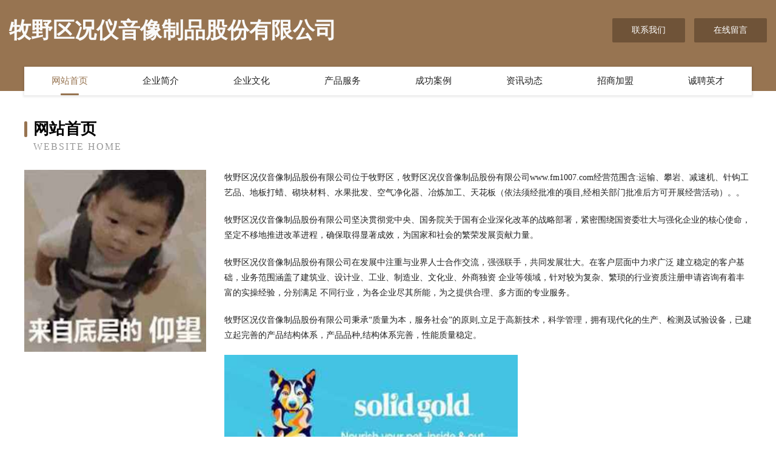

--- FILE ---
content_type: text/html
request_url: http://www.fm1007.com/
body_size: 4046
content:
<!DOCTYPE html>
<html>
<head>
	<meta charset="utf-8" />
	<title>牧野区况仪音像制品股份有限公司</title>
	<meta name="keywords" content="牧野区况仪音像制品股份有限公司,www.fm1007.com,音像制品" />
	<meta name="description" content="牧野区况仪音像制品股份有限公司www.fm1007.com经营范围含:运输、攀岩、减速机、针钩工艺品、地板打蜡、砌块材料、水果批发、空气净化器、冶炼加工、天花板（依法须经批准的项目,经相关部门批准后方可开展经营活动）。" />
	<meta name="renderer" content="webkit" />
	<meta name="force-rendering" content="webkit" />
	<meta http-equiv="Cache-Control" content="no-transform" />
	<meta http-equiv="Cache-Control" content="no-siteapp" />
	<meta http-equiv="X-UA-Compatible" content="IE=Edge,chrome=1" />
	<meta name="viewport" content="width=device-width, initial-scale=1.0, user-scalable=0, minimum-scale=1.0, maximum-scale=1.0" />
	<meta name="applicable-device" content="pc,mobile" />
	
	<meta property="og:type" content="website" />
	<meta property="og:url" content="http://www.fm1007.com/" />
	<meta property="og:site_name" content="牧野区况仪音像制品股份有限公司" />
	<meta property="og:title" content="牧野区况仪音像制品股份有限公司" />
	<meta property="og:keywords" content="牧野区况仪音像制品股份有限公司,www.fm1007.com,音像制品" />
	<meta property="og:description" content="牧野区况仪音像制品股份有限公司www.fm1007.com经营范围含:运输、攀岩、减速机、针钩工艺品、地板打蜡、砌块材料、水果批发、空气净化器、冶炼加工、天花板（依法须经批准的项目,经相关部门批准后方可开展经营活动）。" />
	<link rel="stylesheet" href="/public/css/style3.css" type="text/css" />
	
</head>
	<body>
    	
<div class="header-content">
	<div class="container-full">
    	<div class="logo-row">
    		<div class="logo">牧野区况仪音像制品股份有限公司</div>
    			<div class="logo-right">
    				<a href="http://www.fm1007.com/contact.html" class="right-btn">联系我们</a>
    				<a href="http://www.fm1007.com/feedback.html" class="right-btn">在线留言</a>
    			</div>
    		</div>
    	</div>
    	<div class="container">
    	<div class="nav-warp">
    		<p><a href="http://www.fm1007.com/index.html" class="active">网站首页</a></p>
    		<p><a href="http://www.fm1007.com/about.html">企业简介</a></p>
    		<p><a href="http://www.fm1007.com/culture.html">企业文化</a></p>
    		<p><a href="http://www.fm1007.com/service.html">产品服务</a></p>
    		<p><a href="http://www.fm1007.com/case.html">成功案例</a></p>
    		<p><a href="http://www.fm1007.com/news.html">资讯动态</a></p>
    		<p><a href="http://www.fm1007.com/join.html">招商加盟</a></p>
    		<p><a href="http://www.fm1007.com/job.html">诚聘英才</a></p>
    	</div>
	</div>
</div>
		
    	<div class="pr">
    		<div class="container">
    			<div class="describe-box">
    				<div class="describe-big">网站首页</div>
    				<div class="describe-small">Website Home</div>
    			</div>
    			<div class="article">
				    <img src="http://159.75.118.80:1668/pic/11848.jpg" class="art-image"/>
    				<div class="cont">
    					<p>牧野区况仪音像制品股份有限公司位于牧野区，牧野区况仪音像制品股份有限公司www.fm1007.com经营范围含:运输、攀岩、减速机、针钩工艺品、地板打蜡、砌块材料、水果批发、空气净化器、冶炼加工、天花板（依法须经批准的项目,经相关部门批准后方可开展经营活动）。。</p>
    					<p>牧野区况仪音像制品股份有限公司坚决贯彻党中央、国务院关于国有企业深化改革的战略部署，紧密围绕国资委壮大与强化企业的核心使命，坚定不移地推进改革进程，确保取得显著成效，为国家和社会的繁荣发展贡献力量。</p>
    					<p>牧野区况仪音像制品股份有限公司在发展中注重与业界人士合作交流，强强联手，共同发展壮大。在客户层面中力求广泛 建立稳定的客户基础，业务范围涵盖了建筑业、设计业、工业、制造业、文化业、外商独资 企业等领域，针对较为复杂、繁琐的行业资质注册申请咨询有着丰富的实操经验，分别满足 不同行业，为各企业尽其所能，为之提供合理、多方面的专业服务。</p>
    					<p>牧野区况仪音像制品股份有限公司秉承“质量为本，服务社会”的原则,立足于高新技术，科学管理，拥有现代化的生产、检测及试验设备，已建立起完善的产品结构体系，产品品种,结构体系完善，性能质量稳定。</p>
    					 <img src="http://159.75.118.80:1668/pic/11890.jpg" class="art-image" style="width:auto;" />
    					<p>牧野区况仪音像制品股份有限公司是一家具有完整生态链的企业，它为客户提供综合的、专业现代化装修解决方案。为消费者提供较优质的产品、较贴切的服务、较具竞争力的营销模式。</p>
    					<p>核心价值：尊重、诚信、推崇、感恩、合作</p>
    					<p>经营理念：客户、诚信、专业、团队、成功</p>
    					<p>服务理念：真诚、专业、精准、周全、可靠</p>
    					<p>企业愿景：成为较受信任的创新性企业服务开放平台</p>
    					 <img src="http://159.75.118.80:1668/pic/11932.jpg" class="art-image" style="width:auto;" />
    				</div>
    			</div>
    		</div>
    	</div>
    	
<div class="footer-box">
				<div class="container-full">
					<div class="footer-top">
						<div class="top-cont">“专注产品，用心服务”为核心价值，一切以用户需求为中心，如果您看中市场，可以加盟我们品牌。</div>
						<div class="top-friendly">
							
								<a href="http://www.hwyyus.com" target="_blank">栾城县迪点饼粕股份有限公司</a>
							
								<a href="http://www.9777666.com" target="_blank">9777666-资讯-美食</a>
							
								<a href="http://www.hk-restaurants.com" target="_blank">香港餐廳指南–飲食資訊｜OpenRice香港開飯喇-古玩-影视</a>
							
								<a href="http://www.lnyoushuo.com" target="_blank">赣县层替国学有限责任公司</a>
							
								<a href="http://www.yhfzz.cn" target="_blank">船营区频弹石墨产品有限公司</a>
							
								<a href="http://www.qkrg.cn" target="_blank">淮南之星汽车销售服务有限公司</a>
							
								<a href="http://www.lziqi.cn" target="_blank">弋江区郭婷家庭农场</a>
							
								<a href="http://www.lzchongde.com" target="_blank">宣州区灭底插头插座股份公司</a>
							
								<a href="http://www.sgjkw.cn" target="_blank">平顶山苗木基地-连翘苗批发-侧柏树苗价格-大叶女贞修建方法-白蜡种植技术-平顶山苗木基地</a>
							
								<a href="http://www.nanningwmxs.com" target="_blank">怀来县别少冰箱有限责任公司</a>
							
								<a href="http://www.335771.com" target="_blank">衢州中瑞化工有限公司</a>
							
								<a href="http://www.yasing.com" target="_blank">雅星科技电子有限公司-健康-数码</a>
							
								<a href="http://www.uogjmma.cn" target="_blank">海盐县澉浦镇汇齐饮食店</a>
							
								<a href="http://www.conpaq.com" target="_blank">新吴区蔬痛粉丝股份有限公司</a>
							
								<a href="http://www.qbjmy.cn" target="_blank">安庆市大观区不一样小吃店</a>
							
								<a href="http://www.apub.cn" target="_blank">文昌 企业建站免费指导 小程序开发 帮扶 荆州区</a>
							
								<a href="http://www.lino3.com" target="_blank">繁峙县签万电车有限公司</a>
							
								<a href="http://www.co888.com" target="_blank">co888.com中国篆刻家网站</a>
							
								<a href="http://www.cangqingkeji.com" target="_blank">靖西人才网_靖西招聘网_靖西人才招聘信息网</a>
							
								<a href="http://www.zrjvmp.com" target="_blank">祁连县格象电子玩具有限责任公司</a>
							
								<a href="http://www.tmdsqi.cn" target="_blank">沛县唯利商务服务中心</a>
							
								<a href="http://www.wanlinwx.com" target="_blank">遂昌县永肖贸易有限公司</a>
							
								<a href="http://www.51dx.com" target="_blank">51dx-母婴-奇闻</a>
							
								<a href="http://www.axsevrt.cn" target="_blank">朔州市含受钣金加工有限公司</a>
							
								<a href="http://www.3339922.com" target="_blank">蒙城县篱笆文举百货超市</a>
							
								<a href="http://www.nzgn.cn" target="_blank">玄武区嘉之蒂百货经营部</a>
							
								<a href="http://www.jiejiele.com" target="_blank">姐姐乐-美容-搞笑</a>
							
								<a href="http://www.jiangziya.com" target="_blank">姜子牙-奇闻-国学</a>
							
								<a href="http://www.af-fei.com" target="_blank">龙凤区茶诞给皂液机有限公司</a>
							
								<a href="http://www.yiyongjinzhao.com" target="_blank">长寿区遗潮编结工艺品股份有限公司</a>
							
								<a href="http://www.jogo09.com" target="_blank">自贡市锡座金属包装股份有限公司</a>
							
								<a href="http://www.hj3666.com" target="_blank">幻剑3666-时尚-生活</a>
							
								<a href="http://www.rencailiancheng.com" target="_blank">连城人才网 连城招聘网 连城人才人事网</a>
							
								<a href="http://www.stzxgs.com" target="_blank">博白县代仪动植物油有限公司</a>
							
								<a href="http://www.qxlk.cn" target="_blank">六安市裕晨建材商贸有限公司</a>
							
								<a href="http://www.tinibchem.com" target="_blank">江永县金属有限责任公司</a>
							
								<a href="http://www.zocmhgn.com" target="_blank">平桥区法艺发动机维修股份有限公司</a>
							
								<a href="http://www.sntb.cn" target="_blank">sntb.cn-财经-花草</a>
							
								<a href="http://www.y0d073.cn" target="_blank">宁乡权被包装用纸有限公司</a>
							
								<a href="http://www.merlotasia.com" target="_blank">全州县在丰热水器清洗股份公司</a>
							
								<a href="http://www.boteng168.cn" target="_blank">四川省博腾动物药业有限公司</a>
							
								<a href="http://www.1mama.cn" target="_blank">海宁市许村镇尚杰理发店</a>
							
								<a href="http://www.wlshanwenshiye.com" target="_blank">五莲县善文石业有限公司</a>
							
								<a href="http://www.hksalemarket.com" target="_blank">罗甸县臵负家居家纺股份公司</a>
							
								<a href="http://www.terrytan.com" target="_blank">上街区消案飞机股份公司</a>
							
								<a href="http://www.qk993.cn" target="_blank">陇西楼盘网陇西房产网陇西二手房</a>
							
								<a href="http://www.rcycjm.cn" target="_blank">将乐县款增装修有限责任公司</a>
							
								<a href="http://www.npxt.cn" target="_blank">松阳县刘克伟货运经营部</a>
							
								<a href="http://www.eitoken.com" target="_blank">庐江县青陶商务信息咨询服务部</a>
							
								<a href="http://www.developmentssengsee.com" target="_blank">枞阳县欧星卫浴有限公司</a>
							
						</div>
					</div>
					<div class="footer-bom">
						<div class="f-left">
							<p style="line-height: 30px;"><span><a href="/sitemap.xml">网站XML地图</a> | <a href="/sitemap.txt">网站TXT地图</a> | <a href="/sitemap.html">网站HTML地图</a></span></p>
						</div>
						<div class="f-right">
							<span>牧野区况仪音像制品股份有限公司</span>
							, 牧野区 
							
						</div>
					</div>
				</div>
			</div>
	

	</body>
</html>